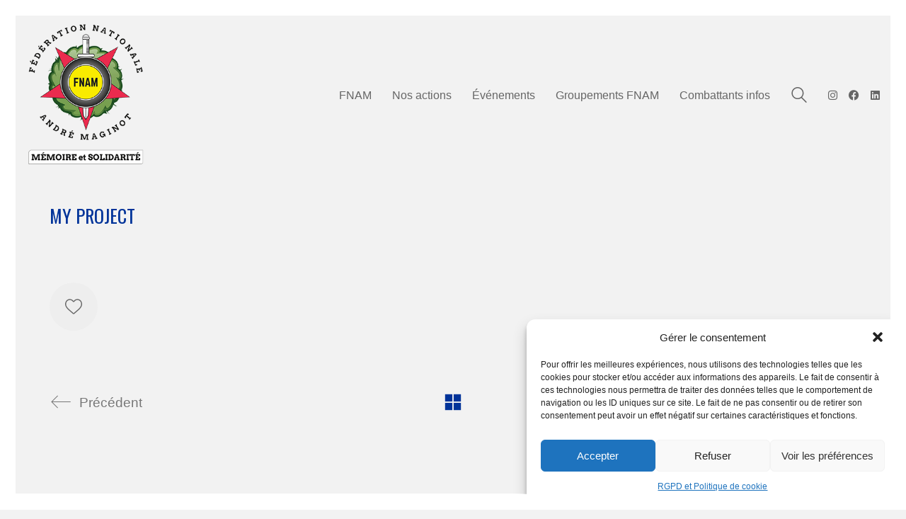

--- FILE ---
content_type: text/html; charset=UTF-8
request_url: https://www.federation-maginot.com/portfolio/my-project/
body_size: 16958
content:
<!DOCTYPE html>

<html class="no-js" lang="fr-FR">
<head>
    <meta charset="UTF-8">
    <meta name="viewport" content="width=device-width, initial-scale=1.0">

	<link rel="preconnect" href="https://fonts.googleapis.com">
<link rel="preconnect" href="https://fonts.gstatic.com" crossorigin>
<link rel="preload" href="https://fonts.gstatic.com/s/oswald/v40/TK3_WkUHHAIjg75cFRf3bXL8LICs1_FvsUZiYySUhiCXAA.woff" as="font" type="font/woff" crossorigin>
<meta name='robots' content='index, follow, max-image-preview:large, max-snippet:-1, max-video-preview:-1' />
	<style>img:is([sizes="auto" i], [sizes^="auto," i]) { contain-intrinsic-size: 3000px 1500px }</style>
	
	<!-- This site is optimized with the Yoast SEO plugin v26.4 - https://yoast.com/wordpress/plugins/seo/ -->
	<title>My Project - Federation André Maginot</title>
	<link rel="canonical" href="https://www.federation-maginot.com/portfolio/my-project/" />
	<meta property="og:locale" content="fr_FR" />
	<meta property="og:type" content="article" />
	<meta property="og:title" content="My Project - Federation André Maginot" />
	<meta property="og:url" content="https://www.federation-maginot.com/portfolio/my-project/" />
	<meta property="og:site_name" content="Federation André Maginot" />
	<meta name="twitter:card" content="summary_large_image" />
	<script type="application/ld+json" class="yoast-schema-graph">{"@context":"https://schema.org","@graph":[{"@type":"WebPage","@id":"https://www.federation-maginot.com/portfolio/my-project/","url":"https://www.federation-maginot.com/portfolio/my-project/","name":"My Project - Federation André Maginot","isPartOf":{"@id":"https://www.federation-maginot.com/#website"},"datePublished":"2015-06-04T14:17:34+00:00","breadcrumb":{"@id":"https://www.federation-maginot.com/portfolio/my-project/#breadcrumb"},"inLanguage":"fr-FR","potentialAction":[{"@type":"ReadAction","target":["https://www.federation-maginot.com/portfolio/my-project/"]}]},{"@type":"BreadcrumbList","@id":"https://www.federation-maginot.com/portfolio/my-project/#breadcrumb","itemListElement":[{"@type":"ListItem","position":1,"name":"Accueil","item":"https://www.federation-maginot.com/"},{"@type":"ListItem","position":2,"name":"Portfolio","item":"https://www.federation-maginot.com/portfolio/"},{"@type":"ListItem","position":3,"name":"My Project"}]},{"@type":"WebSite","@id":"https://www.federation-maginot.com/#website","url":"https://www.federation-maginot.com/","name":"Federation André Maginot","description":"Solidarité - Mémoire - Humanitaire","potentialAction":[{"@type":"SearchAction","target":{"@type":"EntryPoint","urlTemplate":"https://www.federation-maginot.com/?s={search_term_string}"},"query-input":{"@type":"PropertyValueSpecification","valueRequired":true,"valueName":"search_term_string"}}],"inLanguage":"fr-FR"}]}</script>
	<!-- / Yoast SEO plugin. -->


<link rel='dns-prefetch' href='//js.stripe.com' />
<link rel='dns-prefetch' href='//fonts.googleapis.com' />
<link rel="alternate" type="application/rss+xml" title="Federation André Maginot &raquo; Flux" href="https://www.federation-maginot.com/feed/" />
<link rel="alternate" type="application/rss+xml" title="Federation André Maginot &raquo; Flux des commentaires" href="https://www.federation-maginot.com/comments/feed/" />
<link rel="alternate" type="application/rss+xml" title="Federation André Maginot &raquo; My Project Flux des commentaires" href="https://www.federation-maginot.com/portfolio/my-project/feed/" />
<script type="text/javascript">
/* <![CDATA[ */
window._wpemojiSettings = {"baseUrl":"https:\/\/s.w.org\/images\/core\/emoji\/16.0.1\/72x72\/","ext":".png","svgUrl":"https:\/\/s.w.org\/images\/core\/emoji\/16.0.1\/svg\/","svgExt":".svg","source":{"concatemoji":"https:\/\/www.federation-maginot.com\/wp-includes\/js\/wp-emoji-release.min.js?ver=6.8.3"}};
/*! This file is auto-generated */
!function(s,n){var o,i,e;function c(e){try{var t={supportTests:e,timestamp:(new Date).valueOf()};sessionStorage.setItem(o,JSON.stringify(t))}catch(e){}}function p(e,t,n){e.clearRect(0,0,e.canvas.width,e.canvas.height),e.fillText(t,0,0);var t=new Uint32Array(e.getImageData(0,0,e.canvas.width,e.canvas.height).data),a=(e.clearRect(0,0,e.canvas.width,e.canvas.height),e.fillText(n,0,0),new Uint32Array(e.getImageData(0,0,e.canvas.width,e.canvas.height).data));return t.every(function(e,t){return e===a[t]})}function u(e,t){e.clearRect(0,0,e.canvas.width,e.canvas.height),e.fillText(t,0,0);for(var n=e.getImageData(16,16,1,1),a=0;a<n.data.length;a++)if(0!==n.data[a])return!1;return!0}function f(e,t,n,a){switch(t){case"flag":return n(e,"\ud83c\udff3\ufe0f\u200d\u26a7\ufe0f","\ud83c\udff3\ufe0f\u200b\u26a7\ufe0f")?!1:!n(e,"\ud83c\udde8\ud83c\uddf6","\ud83c\udde8\u200b\ud83c\uddf6")&&!n(e,"\ud83c\udff4\udb40\udc67\udb40\udc62\udb40\udc65\udb40\udc6e\udb40\udc67\udb40\udc7f","\ud83c\udff4\u200b\udb40\udc67\u200b\udb40\udc62\u200b\udb40\udc65\u200b\udb40\udc6e\u200b\udb40\udc67\u200b\udb40\udc7f");case"emoji":return!a(e,"\ud83e\udedf")}return!1}function g(e,t,n,a){var r="undefined"!=typeof WorkerGlobalScope&&self instanceof WorkerGlobalScope?new OffscreenCanvas(300,150):s.createElement("canvas"),o=r.getContext("2d",{willReadFrequently:!0}),i=(o.textBaseline="top",o.font="600 32px Arial",{});return e.forEach(function(e){i[e]=t(o,e,n,a)}),i}function t(e){var t=s.createElement("script");t.src=e,t.defer=!0,s.head.appendChild(t)}"undefined"!=typeof Promise&&(o="wpEmojiSettingsSupports",i=["flag","emoji"],n.supports={everything:!0,everythingExceptFlag:!0},e=new Promise(function(e){s.addEventListener("DOMContentLoaded",e,{once:!0})}),new Promise(function(t){var n=function(){try{var e=JSON.parse(sessionStorage.getItem(o));if("object"==typeof e&&"number"==typeof e.timestamp&&(new Date).valueOf()<e.timestamp+604800&&"object"==typeof e.supportTests)return e.supportTests}catch(e){}return null}();if(!n){if("undefined"!=typeof Worker&&"undefined"!=typeof OffscreenCanvas&&"undefined"!=typeof URL&&URL.createObjectURL&&"undefined"!=typeof Blob)try{var e="postMessage("+g.toString()+"("+[JSON.stringify(i),f.toString(),p.toString(),u.toString()].join(",")+"));",a=new Blob([e],{type:"text/javascript"}),r=new Worker(URL.createObjectURL(a),{name:"wpTestEmojiSupports"});return void(r.onmessage=function(e){c(n=e.data),r.terminate(),t(n)})}catch(e){}c(n=g(i,f,p,u))}t(n)}).then(function(e){for(var t in e)n.supports[t]=e[t],n.supports.everything=n.supports.everything&&n.supports[t],"flag"!==t&&(n.supports.everythingExceptFlag=n.supports.everythingExceptFlag&&n.supports[t]);n.supports.everythingExceptFlag=n.supports.everythingExceptFlag&&!n.supports.flag,n.DOMReady=!1,n.readyCallback=function(){n.DOMReady=!0}}).then(function(){return e}).then(function(){var e;n.supports.everything||(n.readyCallback(),(e=n.source||{}).concatemoji?t(e.concatemoji):e.wpemoji&&e.twemoji&&(t(e.twemoji),t(e.wpemoji)))}))}((window,document),window._wpemojiSettings);
/* ]]> */
</script>
<link rel='stylesheet' id='dashicons-css' href='https://www.federation-maginot.com/wp-includes/css/dashicons.min.css?ver=6.8.3' media='all' />
<link rel='stylesheet' id='wp-jquery-ui-dialog-css' href='https://www.federation-maginot.com/wp-includes/css/jquery-ui-dialog.min.css?ver=6.8.3' media='all' />
<style id='wp-emoji-styles-inline-css'>

	img.wp-smiley, img.emoji {
		display: inline !important;
		border: none !important;
		box-shadow: none !important;
		height: 1em !important;
		width: 1em !important;
		margin: 0 0.07em !important;
		vertical-align: -0.1em !important;
		background: none !important;
		padding: 0 !important;
	}
</style>
<link rel='stylesheet' id='wp-block-library-css' href='https://www.federation-maginot.com/wp-includes/css/dist/block-library/style.min.css?ver=6.8.3' media='all' />
<style id='classic-theme-styles-inline-css'>
/*! This file is auto-generated */
.wp-block-button__link{color:#fff;background-color:#32373c;border-radius:9999px;box-shadow:none;text-decoration:none;padding:calc(.667em + 2px) calc(1.333em + 2px);font-size:1.125em}.wp-block-file__button{background:#32373c;color:#fff;text-decoration:none}
</style>
<style id='global-styles-inline-css'>
:root{--wp--preset--aspect-ratio--square: 1;--wp--preset--aspect-ratio--4-3: 4/3;--wp--preset--aspect-ratio--3-4: 3/4;--wp--preset--aspect-ratio--3-2: 3/2;--wp--preset--aspect-ratio--2-3: 2/3;--wp--preset--aspect-ratio--16-9: 16/9;--wp--preset--aspect-ratio--9-16: 9/16;--wp--preset--color--black: #000000;--wp--preset--color--cyan-bluish-gray: #abb8c3;--wp--preset--color--white: #ffffff;--wp--preset--color--pale-pink: #f78da7;--wp--preset--color--vivid-red: #cf2e2e;--wp--preset--color--luminous-vivid-orange: #ff6900;--wp--preset--color--luminous-vivid-amber: #fcb900;--wp--preset--color--light-green-cyan: #7bdcb5;--wp--preset--color--vivid-green-cyan: #00d084;--wp--preset--color--pale-cyan-blue: #8ed1fc;--wp--preset--color--vivid-cyan-blue: #0693e3;--wp--preset--color--vivid-purple: #9b51e0;--wp--preset--gradient--vivid-cyan-blue-to-vivid-purple: linear-gradient(135deg,rgba(6,147,227,1) 0%,rgb(155,81,224) 100%);--wp--preset--gradient--light-green-cyan-to-vivid-green-cyan: linear-gradient(135deg,rgb(122,220,180) 0%,rgb(0,208,130) 100%);--wp--preset--gradient--luminous-vivid-amber-to-luminous-vivid-orange: linear-gradient(135deg,rgba(252,185,0,1) 0%,rgba(255,105,0,1) 100%);--wp--preset--gradient--luminous-vivid-orange-to-vivid-red: linear-gradient(135deg,rgba(255,105,0,1) 0%,rgb(207,46,46) 100%);--wp--preset--gradient--very-light-gray-to-cyan-bluish-gray: linear-gradient(135deg,rgb(238,238,238) 0%,rgb(169,184,195) 100%);--wp--preset--gradient--cool-to-warm-spectrum: linear-gradient(135deg,rgb(74,234,220) 0%,rgb(151,120,209) 20%,rgb(207,42,186) 40%,rgb(238,44,130) 60%,rgb(251,105,98) 80%,rgb(254,248,76) 100%);--wp--preset--gradient--blush-light-purple: linear-gradient(135deg,rgb(255,206,236) 0%,rgb(152,150,240) 100%);--wp--preset--gradient--blush-bordeaux: linear-gradient(135deg,rgb(254,205,165) 0%,rgb(254,45,45) 50%,rgb(107,0,62) 100%);--wp--preset--gradient--luminous-dusk: linear-gradient(135deg,rgb(255,203,112) 0%,rgb(199,81,192) 50%,rgb(65,88,208) 100%);--wp--preset--gradient--pale-ocean: linear-gradient(135deg,rgb(255,245,203) 0%,rgb(182,227,212) 50%,rgb(51,167,181) 100%);--wp--preset--gradient--electric-grass: linear-gradient(135deg,rgb(202,248,128) 0%,rgb(113,206,126) 100%);--wp--preset--gradient--midnight: linear-gradient(135deg,rgb(2,3,129) 0%,rgb(40,116,252) 100%);--wp--preset--font-size--small: 13px;--wp--preset--font-size--medium: 20px;--wp--preset--font-size--large: 36px;--wp--preset--font-size--x-large: 42px;--wp--preset--spacing--20: 0.44rem;--wp--preset--spacing--30: 0.67rem;--wp--preset--spacing--40: 1rem;--wp--preset--spacing--50: 1.5rem;--wp--preset--spacing--60: 2.25rem;--wp--preset--spacing--70: 3.38rem;--wp--preset--spacing--80: 5.06rem;--wp--preset--shadow--natural: 6px 6px 9px rgba(0, 0, 0, 0.2);--wp--preset--shadow--deep: 12px 12px 50px rgba(0, 0, 0, 0.4);--wp--preset--shadow--sharp: 6px 6px 0px rgba(0, 0, 0, 0.2);--wp--preset--shadow--outlined: 6px 6px 0px -3px rgba(255, 255, 255, 1), 6px 6px rgba(0, 0, 0, 1);--wp--preset--shadow--crisp: 6px 6px 0px rgba(0, 0, 0, 1);}:where(.is-layout-flex){gap: 0.5em;}:where(.is-layout-grid){gap: 0.5em;}body .is-layout-flex{display: flex;}.is-layout-flex{flex-wrap: wrap;align-items: center;}.is-layout-flex > :is(*, div){margin: 0;}body .is-layout-grid{display: grid;}.is-layout-grid > :is(*, div){margin: 0;}:where(.wp-block-columns.is-layout-flex){gap: 2em;}:where(.wp-block-columns.is-layout-grid){gap: 2em;}:where(.wp-block-post-template.is-layout-flex){gap: 1.25em;}:where(.wp-block-post-template.is-layout-grid){gap: 1.25em;}.has-black-color{color: var(--wp--preset--color--black) !important;}.has-cyan-bluish-gray-color{color: var(--wp--preset--color--cyan-bluish-gray) !important;}.has-white-color{color: var(--wp--preset--color--white) !important;}.has-pale-pink-color{color: var(--wp--preset--color--pale-pink) !important;}.has-vivid-red-color{color: var(--wp--preset--color--vivid-red) !important;}.has-luminous-vivid-orange-color{color: var(--wp--preset--color--luminous-vivid-orange) !important;}.has-luminous-vivid-amber-color{color: var(--wp--preset--color--luminous-vivid-amber) !important;}.has-light-green-cyan-color{color: var(--wp--preset--color--light-green-cyan) !important;}.has-vivid-green-cyan-color{color: var(--wp--preset--color--vivid-green-cyan) !important;}.has-pale-cyan-blue-color{color: var(--wp--preset--color--pale-cyan-blue) !important;}.has-vivid-cyan-blue-color{color: var(--wp--preset--color--vivid-cyan-blue) !important;}.has-vivid-purple-color{color: var(--wp--preset--color--vivid-purple) !important;}.has-black-background-color{background-color: var(--wp--preset--color--black) !important;}.has-cyan-bluish-gray-background-color{background-color: var(--wp--preset--color--cyan-bluish-gray) !important;}.has-white-background-color{background-color: var(--wp--preset--color--white) !important;}.has-pale-pink-background-color{background-color: var(--wp--preset--color--pale-pink) !important;}.has-vivid-red-background-color{background-color: var(--wp--preset--color--vivid-red) !important;}.has-luminous-vivid-orange-background-color{background-color: var(--wp--preset--color--luminous-vivid-orange) !important;}.has-luminous-vivid-amber-background-color{background-color: var(--wp--preset--color--luminous-vivid-amber) !important;}.has-light-green-cyan-background-color{background-color: var(--wp--preset--color--light-green-cyan) !important;}.has-vivid-green-cyan-background-color{background-color: var(--wp--preset--color--vivid-green-cyan) !important;}.has-pale-cyan-blue-background-color{background-color: var(--wp--preset--color--pale-cyan-blue) !important;}.has-vivid-cyan-blue-background-color{background-color: var(--wp--preset--color--vivid-cyan-blue) !important;}.has-vivid-purple-background-color{background-color: var(--wp--preset--color--vivid-purple) !important;}.has-black-border-color{border-color: var(--wp--preset--color--black) !important;}.has-cyan-bluish-gray-border-color{border-color: var(--wp--preset--color--cyan-bluish-gray) !important;}.has-white-border-color{border-color: var(--wp--preset--color--white) !important;}.has-pale-pink-border-color{border-color: var(--wp--preset--color--pale-pink) !important;}.has-vivid-red-border-color{border-color: var(--wp--preset--color--vivid-red) !important;}.has-luminous-vivid-orange-border-color{border-color: var(--wp--preset--color--luminous-vivid-orange) !important;}.has-luminous-vivid-amber-border-color{border-color: var(--wp--preset--color--luminous-vivid-amber) !important;}.has-light-green-cyan-border-color{border-color: var(--wp--preset--color--light-green-cyan) !important;}.has-vivid-green-cyan-border-color{border-color: var(--wp--preset--color--vivid-green-cyan) !important;}.has-pale-cyan-blue-border-color{border-color: var(--wp--preset--color--pale-cyan-blue) !important;}.has-vivid-cyan-blue-border-color{border-color: var(--wp--preset--color--vivid-cyan-blue) !important;}.has-vivid-purple-border-color{border-color: var(--wp--preset--color--vivid-purple) !important;}.has-vivid-cyan-blue-to-vivid-purple-gradient-background{background: var(--wp--preset--gradient--vivid-cyan-blue-to-vivid-purple) !important;}.has-light-green-cyan-to-vivid-green-cyan-gradient-background{background: var(--wp--preset--gradient--light-green-cyan-to-vivid-green-cyan) !important;}.has-luminous-vivid-amber-to-luminous-vivid-orange-gradient-background{background: var(--wp--preset--gradient--luminous-vivid-amber-to-luminous-vivid-orange) !important;}.has-luminous-vivid-orange-to-vivid-red-gradient-background{background: var(--wp--preset--gradient--luminous-vivid-orange-to-vivid-red) !important;}.has-very-light-gray-to-cyan-bluish-gray-gradient-background{background: var(--wp--preset--gradient--very-light-gray-to-cyan-bluish-gray) !important;}.has-cool-to-warm-spectrum-gradient-background{background: var(--wp--preset--gradient--cool-to-warm-spectrum) !important;}.has-blush-light-purple-gradient-background{background: var(--wp--preset--gradient--blush-light-purple) !important;}.has-blush-bordeaux-gradient-background{background: var(--wp--preset--gradient--blush-bordeaux) !important;}.has-luminous-dusk-gradient-background{background: var(--wp--preset--gradient--luminous-dusk) !important;}.has-pale-ocean-gradient-background{background: var(--wp--preset--gradient--pale-ocean) !important;}.has-electric-grass-gradient-background{background: var(--wp--preset--gradient--electric-grass) !important;}.has-midnight-gradient-background{background: var(--wp--preset--gradient--midnight) !important;}.has-small-font-size{font-size: var(--wp--preset--font-size--small) !important;}.has-medium-font-size{font-size: var(--wp--preset--font-size--medium) !important;}.has-large-font-size{font-size: var(--wp--preset--font-size--large) !important;}.has-x-large-font-size{font-size: var(--wp--preset--font-size--x-large) !important;}
:where(.wp-block-post-template.is-layout-flex){gap: 1.25em;}:where(.wp-block-post-template.is-layout-grid){gap: 1.25em;}
:where(.wp-block-columns.is-layout-flex){gap: 2em;}:where(.wp-block-columns.is-layout-grid){gap: 2em;}
:root :where(.wp-block-pullquote){font-size: 1.5em;line-height: 1.6;}
</style>
<link rel='stylesheet' id='events-manager-css' href='https://www.federation-maginot.com/wp-content/plugins/events-manager/includes/css/events-manager.min.css?ver=7.2.2.1' media='all' />
<link rel='stylesheet' id='events-manager-pro-css' href='https://www.federation-maginot.com/wp-content/plugins/events-manager-pro/includes/css/events-manager-pro.css?ver=3.5' media='all' />
<link rel='stylesheet' id='cmplz-general-css' href='https://www.federation-maginot.com/wp-content/plugins/complianz-gdpr/assets/css/cookieblocker.min.css?ver=1764315631' media='all' />
<link rel='stylesheet' id='kalium-bootstrap-css-css' href='https://www.federation-maginot.com/wp-content/themes/kalium/assets/css/bootstrap.min.css?ver=3.29.1760442788' media='all' />
<link rel='stylesheet' id='kalium-theme-base-css-css' href='https://www.federation-maginot.com/wp-content/themes/kalium/assets/css/base.min.css?ver=3.29.1760442788' media='all' />
<link rel='stylesheet' id='kalium-theme-style-new-css-css' href='https://www.federation-maginot.com/wp-content/themes/kalium/assets/css/new/style.min.css?ver=3.29.1760442788' media='all' />
<link rel='stylesheet' id='kalium-theme-other-css-css' href='https://www.federation-maginot.com/wp-content/themes/kalium/assets/css/other.min.css?ver=3.29.1760442788' media='all' />
<link rel='stylesheet' id='kalium-theme-portfolio-css-css' href='https://www.federation-maginot.com/wp-content/themes/kalium/assets/css/portfolio.min.css?ver=3.29.1760442788' media='all' />
<link rel='stylesheet' id='kalium-style-css-css' href='https://www.federation-maginot.com/wp-content/themes/kalium/style.css?ver=3.29.1760442788' media='all' />
<link rel='stylesheet' id='custom-skin-css' href='https://www.federation-maginot.com/wp-content/themes/kalium/assets/css/custom-skin.css?ver=c60d74d541e2e2daa56474ac9964a70a' media='all' />
<link rel='stylesheet' id='kalium-fluidbox-css-css' href='https://www.federation-maginot.com/wp-content/themes/kalium/assets/vendors/fluidbox/css/fluidbox.min.css?ver=3.29.1760442788' media='all' />
<link rel='stylesheet' id='typolab-oswald-font-1-css' href='https://fonts.googleapis.com/css2?family=Oswald&#038;display=swap&#038;ver=3.29' media='all' />
	<script type="text/javascript">
		var ajaxurl = ajaxurl || 'https://www.federation-maginot.com/wp-admin/admin-ajax.php';
			</script>
	
<style data-custom-selectors>.font-1{font-family:"Oswald";font-style:normal;font-weight:normal}h1, h2, h3, h4, h5, h6{font-family:"Oswald";font-style:normal;font-weight:normal;text-transform:uppercase}.main-header.menu-type-standard-menu .standard-menu-container div.menu>ul>li>a, .main-header.menu-type-standard-menu .standard-menu-container ul.menu>li>a, .main-header.menu-type-standard-menu .standard-menu-container div.menu>ul ul li a, .main-header.menu-type-standard-menu .standard-menu-container ul.menu ul li a{font-family:"Oswald";font-style:normal;font-weight:normal;text-transform:uppercase;font-size:18px}</style><script type="text/javascript" src="https://www.federation-maginot.com/wp-includes/js/jquery/jquery.min.js?ver=3.7.1" id="jquery-core-js"></script>
<script type="text/javascript" src="https://www.federation-maginot.com/wp-includes/js/jquery/jquery-migrate.min.js?ver=3.4.1" id="jquery-migrate-js"></script>
<script type="text/javascript" src="https://www.federation-maginot.com/wp-includes/js/jquery/ui/core.min.js?ver=1.13.3" id="jquery-ui-core-js"></script>
<script type="text/javascript" src="https://www.federation-maginot.com/wp-includes/js/jquery/ui/mouse.min.js?ver=1.13.3" id="jquery-ui-mouse-js"></script>
<script type="text/javascript" src="https://www.federation-maginot.com/wp-includes/js/jquery/ui/resizable.min.js?ver=1.13.3" id="jquery-ui-resizable-js"></script>
<script type="text/javascript" src="https://www.federation-maginot.com/wp-includes/js/jquery/ui/draggable.min.js?ver=1.13.3" id="jquery-ui-draggable-js"></script>
<script type="text/javascript" src="https://www.federation-maginot.com/wp-includes/js/jquery/ui/controlgroup.min.js?ver=1.13.3" id="jquery-ui-controlgroup-js"></script>
<script type="text/javascript" src="https://www.federation-maginot.com/wp-includes/js/jquery/ui/checkboxradio.min.js?ver=1.13.3" id="jquery-ui-checkboxradio-js"></script>
<script type="text/javascript" src="https://www.federation-maginot.com/wp-includes/js/jquery/ui/button.min.js?ver=1.13.3" id="jquery-ui-button-js"></script>
<script type="text/javascript" src="https://www.federation-maginot.com/wp-includes/js/jquery/ui/dialog.min.js?ver=1.13.3" id="jquery-ui-dialog-js"></script>
<script type="text/javascript" src="https://www.federation-maginot.com/wp-includes/js/jquery/ui/sortable.min.js?ver=1.13.3" id="jquery-ui-sortable-js"></script>
<script type="text/javascript" src="https://www.federation-maginot.com/wp-includes/js/jquery/ui/datepicker.min.js?ver=1.13.3" id="jquery-ui-datepicker-js"></script>
<script type="text/javascript" id="jquery-ui-datepicker-js-after">
/* <![CDATA[ */
jQuery(function(jQuery){jQuery.datepicker.setDefaults({"closeText":"Fermer","currentText":"Aujourd\u2019hui","monthNames":["janvier","f\u00e9vrier","mars","avril","mai","juin","juillet","ao\u00fbt","septembre","octobre","novembre","d\u00e9cembre"],"monthNamesShort":["Jan","F\u00e9v","Mar","Avr","Mai","Juin","Juil","Ao\u00fbt","Sep","Oct","Nov","D\u00e9c"],"nextText":"Suivant","prevText":"Pr\u00e9c\u00e9dent","dayNames":["dimanche","lundi","mardi","mercredi","jeudi","vendredi","samedi"],"dayNamesShort":["dim","lun","mar","mer","jeu","ven","sam"],"dayNamesMin":["D","L","M","M","J","V","S"],"dateFormat":"d MM yy","firstDay":1,"isRTL":false});});
/* ]]> */
</script>
<script type="text/javascript" id="events-manager-js-extra">
/* <![CDATA[ */
var EM = {"ajaxurl":"https:\/\/www.federation-maginot.com\/wp-admin\/admin-ajax.php","locationajaxurl":"https:\/\/www.federation-maginot.com\/wp-admin\/admin-ajax.php?action=locations_search","firstDay":"1","locale":"fr","dateFormat":"yy-mm-dd","ui_css":"https:\/\/www.federation-maginot.com\/wp-content\/plugins\/events-manager\/includes\/css\/jquery-ui\/build.min.css","show24hours":"1","is_ssl":"1","autocomplete_limit":"10","calendar":{"breakpoints":{"small":560,"medium":908,"large":false}},"phone":"","datepicker":{"format":"Y-m-d","locale":"fr"},"search":{"breakpoints":{"small":650,"medium":850,"full":false}},"url":"https:\/\/www.federation-maginot.com\/wp-content\/plugins\/events-manager","assets":{"input.em-uploader":{"js":{"em-uploader":{"url":"https:\/\/www.federation-maginot.com\/wp-content\/plugins\/events-manager\/includes\/js\/em-uploader.js?v=7.2.2.1","event":"em_uploader_ready"}}},".em-event-editor":{"js":{"event-editor":{"url":"https:\/\/www.federation-maginot.com\/wp-content\/plugins\/events-manager\/includes\/js\/events-manager-event-editor.js?v=7.2.2.1","event":"em_event_editor_ready"}},"css":{"event-editor":"https:\/\/www.federation-maginot.com\/wp-content\/plugins\/events-manager\/includes\/css\/events-manager-event-editor.min.css?v=7.2.2.1"}},".em-recurrence-sets, .em-timezone":{"js":{"luxon":{"url":"luxon\/luxon.js?v=7.2.2.1","event":"em_luxon_ready"}}},".em-booking-form, #em-booking-form, .em-booking-recurring, .em-event-booking-form":{"js":{"em-bookings":{"url":"https:\/\/www.federation-maginot.com\/wp-content\/plugins\/events-manager\/includes\/js\/bookingsform.js?v=7.2.2.1","event":"em_booking_form_js_loaded"}}},"#em-opt-archetypes":{"js":{"archetypes":"https:\/\/www.federation-maginot.com\/wp-content\/plugins\/events-manager\/includes\/js\/admin-archetype-editor.js?v=7.2.2.1","archetypes_ms":"https:\/\/www.federation-maginot.com\/wp-content\/plugins\/events-manager\/includes\/js\/admin-archetypes.js?v=7.2.2.1","qs":"qs\/qs.js?v=7.2.2.1"}}},"cached":"","google_maps_api":"AIzaSyADI2PYCMucP5K_u17NcExYRd-m8TTQw9w","bookingInProgress":"Veuillez patienter pendant que la r\u00e9servation est soumise.","tickets_save":"Enregistrer le billet","bookingajaxurl":"https:\/\/www.federation-maginot.com\/wp-admin\/admin-ajax.php","bookings_export_save":"Exporter les r\u00e9servations","bookings_settings_save":"Enregistrer","booking_delete":"Confirmez-vous vouloir le supprimer\u00a0?","booking_offset":"30","bookings":{"submit_button":{"text":{"default":"Soumettre une r\u00e9servation","free":"Soumettre une r\u00e9servation","payment":"Soumettre une r\u00e9servation - %s","processing":"En cours de traitement\u2026"}},"update_listener":""},"bb_full":"Complet","bb_book":"R\u00e9servez maintenant","bb_booking":"R\u00e9servation en cours\u2026","bb_booked":"R\u00e9servation soumis","bb_error":"R\u00e9servation erreur. R\u00e9essayer\u00a0?","bb_cancel":"Annuler","bb_canceling":"Annulation en cours\u2026","bb_cancelled":"Annul\u00e9e","bb_cancel_error":"Annulation erreur. R\u00e9essayer\u00a0?","txt_search":"Recherche","txt_searching":"Recherche en cours\u2026","txt_loading":"Chargement en cours\u2026","cache":"","api_nonce":"9d05c01a96","attendance_api_url":"https:\/\/www.federation-maginot.com\/wp-json\/events-manager\/v1\/attendance"};
/* ]]> */
</script>
<script type="text/javascript" src="https://www.federation-maginot.com/wp-content/plugins/events-manager/includes/js/events-manager.js?ver=7.2.2.1" id="events-manager-js"></script>
<script type="text/javascript" src="https://www.federation-maginot.com/wp-content/plugins/events-manager/includes/external/flatpickr/l10n/fr.js?ver=7.2.2.1" id="em-flatpickr-localization-js"></script>
<script type="text/javascript" src="https://www.federation-maginot.com/wp-content/plugins/events-manager-pro/includes/js/events-manager-pro.js?ver=3.5" id="events-manager-pro-js"></script>
<script type="text/javascript" src="//www.federation-maginot.com/wp-content/plugins/revslider/sr6/assets/js/rbtools.min.js?ver=6.7.20" async id="tp-tools-js"></script>
<script type="text/javascript" src="//www.federation-maginot.com/wp-content/plugins/revslider/sr6/assets/js/rs6.min.js?ver=6.7.20" async id="revmin-js"></script>
<script type="text/javascript" id="wpgmza_data-js-extra">
/* <![CDATA[ */
var wpgmza_google_api_status = {"message":"Enqueued","code":"ENQUEUED"};
/* ]]> */
</script>
<script type="text/javascript" src="https://www.federation-maginot.com/wp-content/plugins/wp-google-maps/wpgmza_data.js?ver=6.8.3" id="wpgmza_data-js"></script>
<script type="text/javascript" src="https://js.stripe.com/v3/?ver=6.8.3" id="stripe-v3-js"></script>
<script></script><link rel="https://api.w.org/" href="https://www.federation-maginot.com/wp-json/" /><link rel="alternate" title="JSON" type="application/json" href="https://www.federation-maginot.com/wp-json/wp/v2/portfolio/3531" /><link rel="EditURI" type="application/rsd+xml" title="RSD" href="https://www.federation-maginot.com/xmlrpc.php?rsd" />
<meta name="generator" content="WordPress 6.8.3" />
<link rel='shortlink' href='https://www.federation-maginot.com/?p=3531' />
<link rel="alternate" title="oEmbed (JSON)" type="application/json+oembed" href="https://www.federation-maginot.com/wp-json/oembed/1.0/embed?url=https%3A%2F%2Fwww.federation-maginot.com%2Fportfolio%2Fmy-project%2F" />
<link rel="alternate" title="oEmbed (XML)" type="text/xml+oembed" href="https://www.federation-maginot.com/wp-json/oembed/1.0/embed?url=https%3A%2F%2Fwww.federation-maginot.com%2Fportfolio%2Fmy-project%2F&#038;format=xml" />

		<!-- GA Google Analytics @ https://m0n.co/ga -->
		<script type="text/plain" data-service="google-analytics" data-category="statistics" async data-cmplz-src="https://www.googletagmanager.com/gtag/js?id=G-0YKSEYKGE3"></script>
		<script>
			window.dataLayer = window.dataLayer || [];
			function gtag(){dataLayer.push(arguments);}
			gtag('js', new Date());
			gtag('config', 'G-0YKSEYKGE3');
		</script>

				<style>.cmplz-hidden {
					display: none !important;
				}</style>		<style type="text/css">
			.em-coupon-code-fields {
				margin-bottom: 15px;
			}
			.em .em-coupon-code-fields div.input-wrap.em-coupon-code-wrap {
				margin-bottom: 0 !important;
			}
			input.em-coupon-code.loading {
				background: var(--icon-spinner) calc(100% - 10px) 50% no-repeat !important;
				background-size: 22px !important;
			}
			.em-coupon-message { display:inline-block; margin: 0; }
			.em-coupon-success { color:green;; margin: 7px 5px; }
			.em-coupon-error { color:red; }
			.em-cart-coupons-form .em-coupon-message{ margin:0 20px 0 0; }
			.em-coupon-error .em-icon {
				background-color: red;
				-webkit-mask-image: var(--icon-cross-circle);
				mask-image: var(--icon-cross-circle);
			}
			.em-coupon-success .em-icon {
				background-color: green;
				-webkit-mask-image: var(--icon-checkmark-circle);
				mask-image: var(--icon-checkmark-circle);
			}
		</style>
		<style id="theme-custom-css">.yourdiv {  color: red;  font-size: 20px;}.main-footer .big-footer {text-align: center !important;}.portfolio-holder .thumb {position: initial !important;}.portfolio-holder .thumb .hover-state .info p a:hover {color: #222 !important;}.portfolio-holder .thumb .hover-state .info p a:after {background: #222 !important;}.strongi {font-size: 60px !important;font-family: \"Inconsolata\", cursive; text-transform: none !important;}.contact_form textarea {background-image: linear-gradient(#CCC 1px, transparent 1px) !important;border-color: #ccc !important;}.contact_form input {border-bottom-color: #ccc !important;}.contact-form input, .contact-form textarea {    border-bottom-color: #dadada !important;}.contact-form textarea {    background-image: linear-gradient(#dadada 1px, transparent 1px) !important;}.single-portfolio-holder .gallery.gallery-type-description .row .lgrad { background-image: -webkit-linear-gradient(top, transparent 0%, rgba(242,242,242,0.9, 0.9) 100%);  background-image: -moz-linear-gradient(top, transparent 0%, rgba(242,242,242,0.9, 0.9) 100%);  background-image: -o-linear-gradient(top, transparent 0%, rgba(242,242,242,0.9) 100%);  background-image: linear-gradient(to bottom, transparent 0%, rgba(242,242,242,0.9) 100%);}.single-portfolio-holder .details .lgrad {background-image: -webkit-linear-gradient(top,transparent 0,rgba(242,242,242,.9) 100%); background-image: -moz-linear-gradient(top,transparent 0,rgba(242,242,242,.9) 100%); background-image: -o-linear-gradient(top,transparent 0,rgba(242,242,242,.9) 100%); background-image: linear-gradient(to bottom,transparent 0,rgba(242,242,242,0.9) 100%);}.auto-type-element {  font-size: 60px;  line-height: 90px;}.auto-type-element span.block {  background: #000;  color: #fff;  padding: 5px 10px;}@media screen and (max-width: 768px) {  .auto-type-element {    font-size: 30px;    line-height: normal;  }  .auto-type-element span.block {    background: #000;    color: #fff;    padding: 0px 8px;  }}.message-form .form-group .placeholder {padding-bottom: 1px;}.leave-reply-holder {background: #fff;}.single-portfolio-holder .social .likes {background: #fff;}.widget_wysija_cont .wysija-submit {    display: inline;}</style><script>var mobile_menu_breakpoint = 768;</script><style data-appended-custom-css="true">@media screen and (min-width:769px) { .mobile-menu-wrapper,.mobile-menu-overlay,.header-block__item--mobile-menu-toggle {display: none;} }</style><style data-appended-custom-css="true">@media screen and (max-width:768px) { .header-block__item--standard-menu-container {display: none;} }</style><style>.recentcomments a{display:inline !important;padding:0 !important;margin:0 !important;}</style><meta name="generator" content="Powered by WPBakery Page Builder - drag and drop page builder for WordPress."/>
<meta name="generator" content="Powered by Slider Revolution 6.7.20 - responsive, Mobile-Friendly Slider Plugin for WordPress with comfortable drag and drop interface." />
<script>function setREVStartSize(e){
			//window.requestAnimationFrame(function() {
				window.RSIW = window.RSIW===undefined ? window.innerWidth : window.RSIW;
				window.RSIH = window.RSIH===undefined ? window.innerHeight : window.RSIH;
				try {
					var pw = document.getElementById(e.c).parentNode.offsetWidth,
						newh;
					pw = pw===0 || isNaN(pw) || (e.l=="fullwidth" || e.layout=="fullwidth") ? window.RSIW : pw;
					e.tabw = e.tabw===undefined ? 0 : parseInt(e.tabw);
					e.thumbw = e.thumbw===undefined ? 0 : parseInt(e.thumbw);
					e.tabh = e.tabh===undefined ? 0 : parseInt(e.tabh);
					e.thumbh = e.thumbh===undefined ? 0 : parseInt(e.thumbh);
					e.tabhide = e.tabhide===undefined ? 0 : parseInt(e.tabhide);
					e.thumbhide = e.thumbhide===undefined ? 0 : parseInt(e.thumbhide);
					e.mh = e.mh===undefined || e.mh=="" || e.mh==="auto" ? 0 : parseInt(e.mh,0);
					if(e.layout==="fullscreen" || e.l==="fullscreen")
						newh = Math.max(e.mh,window.RSIH);
					else{
						e.gw = Array.isArray(e.gw) ? e.gw : [e.gw];
						for (var i in e.rl) if (e.gw[i]===undefined || e.gw[i]===0) e.gw[i] = e.gw[i-1];
						e.gh = e.el===undefined || e.el==="" || (Array.isArray(e.el) && e.el.length==0)? e.gh : e.el;
						e.gh = Array.isArray(e.gh) ? e.gh : [e.gh];
						for (var i in e.rl) if (e.gh[i]===undefined || e.gh[i]===0) e.gh[i] = e.gh[i-1];
											
						var nl = new Array(e.rl.length),
							ix = 0,
							sl;
						e.tabw = e.tabhide>=pw ? 0 : e.tabw;
						e.thumbw = e.thumbhide>=pw ? 0 : e.thumbw;
						e.tabh = e.tabhide>=pw ? 0 : e.tabh;
						e.thumbh = e.thumbhide>=pw ? 0 : e.thumbh;
						for (var i in e.rl) nl[i] = e.rl[i]<window.RSIW ? 0 : e.rl[i];
						sl = nl[0];
						for (var i in nl) if (sl>nl[i] && nl[i]>0) { sl = nl[i]; ix=i;}
						var m = pw>(e.gw[ix]+e.tabw+e.thumbw) ? 1 : (pw-(e.tabw+e.thumbw)) / (e.gw[ix]);
						newh =  (e.gh[ix] * m) + (e.tabh + e.thumbh);
					}
					var el = document.getElementById(e.c);
					if (el!==null && el) el.style.height = newh+"px";
					el = document.getElementById(e.c+"_wrapper");
					if (el!==null && el) {
						el.style.height = newh+"px";
						el.style.display = "block";
					}
				} catch(e){
					console.log("Failure at Presize of Slider:" + e)
				}
			//});
		  };</script>
<noscript><style> .wpb_animate_when_almost_visible { opacity: 1; }</style></noscript></head>
<body data-cmplz=1 class="wp-singular portfolio-template-default single single-portfolio postid-3531 wp-theme-kalium has-page-borders wpb-js-composer js-comp-ver-8.3 vc_responsive">

<style data-appended-custom-css="true">.page-border > .top-border, .page-border > .right-border, .page-border > .bottom-border, .page-border > .left-border {padding: 11px; background: #ffffff !important;}</style><style data-appended-custom-css="true">@media screen and (min-width: 768px) { body > .wrapper, .top-menu-container, .portfolio-description-container, .single-portfolio-holder .portfolio-navigation, .portfolio-slider-nav, .site-footer, .woocommerce-demo-store .woocommerce-store-notice, .fullscreen-menu-footer {margin: 22px;} }</style><style data-appended-custom-css="true">@media screen and (min-width: 992px) { .site-footer.fixed-footer {left: 22px; right: 22px;} }</style><style data-appended-custom-css="true">.main-header.fullwidth-header, demo_store, .nivo-lightbox-theme-default .nivo-lightbox-close {margin-left: 22px; margin-right: 22px;}</style><style data-appended-custom-css="true">.nivo-lightbox-theme-default .nivo-lightbox-close {margin-top: 22px; margin-top: 22px;}</style><style data-appended-custom-css="true">body {height: calc(100% - 44px); min-height: calc(100% - 44px);}</style><style data-appended-custom-css="true">.has-page-borders.has-fixed-footer .wrapper {min-height: calc(100vh - 44px);}</style><div class="page-border wow fadeIn" data-wow-duration="1s" data-wow-delay="0.2s">
	<div class="top-border"></div>
	<div class="right-border"></div>
	<div class="bottom-border"></div>
	<div class="left-border"></div>
</div>
<div class="mobile-menu-wrapper mobile-menu-slide">

    <div class="mobile-menu-container">

		<ul id="menu-renseignements-et-reservation" class="menu"><li id="menu-item-3806" class="menu-item menu-item-type-custom menu-item-object-custom menu-item-has-children menu-item-3806"><a href="#">FNAM</a>
<ul class="sub-menu">
	<li id="menu-item-21062" class="menu-item menu-item-type-taxonomy menu-item-object-category menu-item-21062"><a href="https://www.federation-maginot.com/category/infos-fnam/">INFOS FNAM</a></li>
	<li id="menu-item-3807" class="menu-item menu-item-type-post_type menu-item-object-post menu-item-3807"><a href="https://www.federation-maginot.com/reglement-interieur/">Statuts et Règlement Intérieur</a></li>
	<li id="menu-item-3810" class="menu-item menu-item-type-post_type menu-item-object-page menu-item-3810"><a href="https://www.federation-maginot.com/organigrame/">Organigramme</a></li>
	<li id="menu-item-4921" class="menu-item menu-item-type-post_type menu-item-object-post menu-item-4921"><a href="https://www.federation-maginot.com/historique-de-fnam/">HISTORIQUE DE LA FNAM</a></li>
	<li id="menu-item-3904" class="menu-item menu-item-type-post_type menu-item-object-page menu-item-3904"><a href="https://www.federation-maginot.com/carte-des-administrateurs/">Carte des administrateurs</a></li>
	<li id="menu-item-3555" class="menu-item menu-item-type-post_type menu-item-object-page menu-item-3555"><a href="https://www.federation-maginot.com/contact/">Contact</a></li>
</ul>
</li>
<li id="menu-item-4002" class="menu-item menu-item-type-custom menu-item-object-custom menu-item-has-children menu-item-4002"><a href="#">Nos actions</a>
<ul class="sub-menu">
	<li id="menu-item-3980" class="menu-item menu-item-type-taxonomy menu-item-object-category menu-item-3980"><a href="https://www.federation-maginot.com/category/action-sociale/">Solidarité</a></li>
	<li id="menu-item-3821" class="menu-item menu-item-type-taxonomy menu-item-object-category menu-item-3821"><a href="https://www.federation-maginot.com/category/vos-droits/">Vos droits</a></li>
	<li id="menu-item-4003" class="menu-item menu-item-type-taxonomy menu-item-object-category menu-item-4003"><a href="https://www.federation-maginot.com/category/commission-memoire/">Commission mémoire</a></li>
	<li id="menu-item-3583" class="menu-item menu-item-type-taxonomy menu-item-object-category menu-item-3583"><a href="https://www.federation-maginot.com/category/la-charte/">La Charte</a></li>
	<li id="menu-item-4542" class="menu-item menu-item-type-post_type menu-item-object-page menu-item-4542"><a href="https://www.federation-maginot.com/chancellerie/">Chancellerie</a></li>
	<li id="menu-item-24095" class="menu-item menu-item-type-post_type menu-item-object-post menu-item-24095"><a href="https://www.federation-maginot.com/ehpad-residence-andre-maginot/">EHPAD Résidence André Maginot</a></li>
</ul>
</li>
<li id="menu-item-3797" class="menu-item menu-item-type-custom menu-item-object-custom menu-item-has-children menu-item-3797"><a href="#">Événements</a>
<ul class="sub-menu">
	<li id="menu-item-3742" class="menu-item menu-item-type-post_type menu-item-object-page menu-item-3742"><a href="https://www.federation-maginot.com/ceremonie-2016/">31e prix de la mémoire et du civisme 1er février 2025</a></li>
	<li id="menu-item-39033" class="menu-item menu-item-type-post_type menu-item-object-page menu-item-39033"><a href="https://www.federation-maginot.com/91eme-congres-toulon-2025/">91ème congrès TOULON 2025.</a></li>
	<li id="menu-item-3796" class="menu-item menu-item-type-post_type menu-item-object-page menu-item-3796"><a href="https://www.federation-maginot.com/congres-national-nantes/">CONGRÉS AU PUY DU FOU</a></li>
</ul>
</li>
<li id="menu-item-3692" class="menu-item menu-item-type-custom menu-item-object-custom menu-item-has-children menu-item-3692"><a href="#">Groupements FNAM</a>
<ul class="sub-menu">
	<li id="menu-item-3566" class="menu-item menu-item-type-post_type menu-item-object-page menu-item-3566"><a href="https://www.federation-maginot.com/carte-des-groupements-de-la-fnam/">Carte FNAM</a></li>
	<li id="menu-item-3691" class="menu-item menu-item-type-taxonomy menu-item-object-category menu-item-3691"><a href="https://www.federation-maginot.com/category/groupement-fnam/">Actualité des groupements</a></li>
</ul>
</li>
<li id="menu-item-17226" class="menu-item menu-item-type-taxonomy menu-item-object-category menu-item-17226"><a href="https://www.federation-maginot.com/category/combattants-infos/">Combattants infos</a></li>
</ul>
		            <form role="search" method="get" class="search-form" action="https://www.federation-maginot.com/">
                <input type="search" class="search-field" placeholder="Rechercher…" value="" name="s" id="search_mobile_inp"/>

                <label for="search_mobile_inp">
                    <i class="fa fa-search"></i>
                </label>

                <input type="submit" class="search-submit" value="Soumettre"/>
            </form>
		
		
		
    </div>

</div>

<div class="mobile-menu-overlay"></div>
<div class="wrapper" id="main-wrapper">

	<style data-appended-custom-css="true">.header-block, .site-header--static-header-type {padding-top: 10px;}</style><style data-appended-custom-css="true">.header-block, .site-header--static-header-type {padding-bottom: 10px;}</style>    <header class="site-header main-header menu-type-custom-header">

		<div class="header-block">

	
	<div class="header-block__row-container container">

		<div class="header-block__row header-block__row--main">
			        <div class="header-block__column header-block__logo header-block--auto-grow">
			<style data-appended-custom-css="true">.logo-image {width:170px;height:204px;}</style>    <a href="https://www.federation-maginot.com" class="header-logo logo-image" aria-label="Go to homepage">
		            <img src="https://www.federation-maginot.com/wp-content/uploads/2018/01/logo-federation-maginot.png" class="main-logo" width="170" height="204" alt="Federation Maginot"/>
		    </a>
        </div>
		        <div class="header-block__column header-block--content-right header-block--align-right">

            <div class="header-block__items-row">
				<div class="header-block__item header-block__item--type-menu-main-menu header-block__item--standard-menu-container"><div class="standard-menu-container menu-skin-main"><nav class="nav-container-main-menu"><ul id="menu-renseignements-et-reservation-1" class="menu"><li class="menu-item menu-item-type-custom menu-item-object-custom menu-item-has-children menu-item-3806"><a href="#"><span>FNAM</span></a>
<ul class="sub-menu">
	<li class="menu-item menu-item-type-taxonomy menu-item-object-category menu-item-21062"><a href="https://www.federation-maginot.com/category/infos-fnam/"><span>INFOS FNAM</span></a></li>
	<li class="menu-item menu-item-type-post_type menu-item-object-post menu-item-3807"><a href="https://www.federation-maginot.com/reglement-interieur/"><span>Statuts et Règlement Intérieur</span></a></li>
	<li class="menu-item menu-item-type-post_type menu-item-object-page menu-item-3810"><a href="https://www.federation-maginot.com/organigrame/"><span>Organigramme</span></a></li>
	<li class="menu-item menu-item-type-post_type menu-item-object-post menu-item-4921"><a href="https://www.federation-maginot.com/historique-de-fnam/"><span>HISTORIQUE DE LA FNAM</span></a></li>
	<li class="menu-item menu-item-type-post_type menu-item-object-page menu-item-3904"><a href="https://www.federation-maginot.com/carte-des-administrateurs/"><span>Carte des administrateurs</span></a></li>
	<li class="menu-item menu-item-type-post_type menu-item-object-page menu-item-3555"><a href="https://www.federation-maginot.com/contact/"><span>Contact</span></a></li>
</ul>
</li>
<li class="menu-item menu-item-type-custom menu-item-object-custom menu-item-has-children menu-item-4002"><a href="#"><span>Nos actions</span></a>
<ul class="sub-menu">
	<li class="menu-item menu-item-type-taxonomy menu-item-object-category menu-item-3980"><a href="https://www.federation-maginot.com/category/action-sociale/"><span>Solidarité</span></a></li>
	<li class="menu-item menu-item-type-taxonomy menu-item-object-category menu-item-3821"><a href="https://www.federation-maginot.com/category/vos-droits/"><span>Vos droits</span></a></li>
	<li class="menu-item menu-item-type-taxonomy menu-item-object-category menu-item-4003"><a href="https://www.federation-maginot.com/category/commission-memoire/"><span>Commission mémoire</span></a></li>
	<li class="menu-item menu-item-type-taxonomy menu-item-object-category menu-item-3583"><a href="https://www.federation-maginot.com/category/la-charte/"><span>La Charte</span></a></li>
	<li class="menu-item menu-item-type-post_type menu-item-object-page menu-item-4542"><a href="https://www.federation-maginot.com/chancellerie/"><span>Chancellerie</span></a></li>
	<li class="menu-item menu-item-type-post_type menu-item-object-post menu-item-24095"><a href="https://www.federation-maginot.com/ehpad-residence-andre-maginot/"><span>EHPAD Résidence André Maginot</span></a></li>
</ul>
</li>
<li class="menu-item menu-item-type-custom menu-item-object-custom menu-item-has-children menu-item-3797"><a href="#"><span>Événements</span></a>
<ul class="sub-menu">
	<li class="menu-item menu-item-type-post_type menu-item-object-page menu-item-3742"><a href="https://www.federation-maginot.com/ceremonie-2016/"><span>31e prix de la mémoire et du civisme 1er février 2025</span></a></li>
	<li class="menu-item menu-item-type-post_type menu-item-object-page menu-item-39033"><a href="https://www.federation-maginot.com/91eme-congres-toulon-2025/"><span>91ème congrès TOULON 2025.</span></a></li>
	<li class="menu-item menu-item-type-post_type menu-item-object-page menu-item-3796"><a href="https://www.federation-maginot.com/congres-national-nantes/"><span>CONGRÉS AU PUY DU FOU</span></a></li>
</ul>
</li>
<li class="menu-item menu-item-type-custom menu-item-object-custom menu-item-has-children menu-item-3692"><a href="#"><span>Groupements FNAM</span></a>
<ul class="sub-menu">
	<li class="menu-item menu-item-type-post_type menu-item-object-page menu-item-3566"><a href="https://www.federation-maginot.com/carte-des-groupements-de-la-fnam/"><span>Carte FNAM</span></a></li>
	<li class="menu-item menu-item-type-taxonomy menu-item-object-category menu-item-3691"><a href="https://www.federation-maginot.com/category/groupement-fnam/"><span>Actualité des groupements</span></a></li>
</ul>
</li>
<li class="menu-item menu-item-type-taxonomy menu-item-object-category menu-item-17226"><a href="https://www.federation-maginot.com/category/combattants-infos/"><span>Combattants infos</span></a></li>
</ul></nav></div></div><div class="header-block__item header-block__item--type-menu-main-menu header-block__item--mobile-menu-toggle"><a href="#" class="toggle-bars menu-skin-main" aria-label="Toggle navigation" role="button" data-action="mobile-menu">        <span class="toggle-bars__column">
            <span class="toggle-bars__bar-lines">
                <span class="toggle-bars__bar-line toggle-bars__bar-line--top"></span>
                <span class="toggle-bars__bar-line toggle-bars__bar-line--middle"></span>
                <span class="toggle-bars__bar-line toggle-bars__bar-line--bottom"></span>
            </span>
        </span>
		</a></div><div class="header-block__item header-block__item--type-search-field">        <div class="header-search-input menu-skin-main">
            <form role="search" method="get" action="https://www.federation-maginot.com/">
                <div class="search-field">
                    <span>Rechercher…</span>
                    <input type="search" value="" autocomplete="off" name="s"/>
                </div>

                <div class="search-icon">
                    <a href="#" data-animation="scale" aria-label="Search site">
						<?xml version="1.0" encoding="utf-8"?>
<!-- Generator: Adobe Illustrator 19.2.1, SVG Export Plug-In . SVG Version: 6.00 Build 0)  -->
<svg height="24" width="24" version="1.1" xmlns="http://www.w3.org/2000/svg" xmlns:xlink="http://www.w3.org/1999/xlink" x="0px" y="0px"
	 viewBox="0 0 1417.3 1417.3" style="enable-background:new 0 0 1417.3 1417.3;" xml:space="preserve">
<style type="text/css">
	.st0{display:none;}
	.st1{display:inline;}
</style>
<g id="search-one">
	<path d="M976.2,925.2c90.6-98.1,147.1-229.4,147.1-374.1C1123.4,247.7,876.5,0,572.2,0S21.1,247.7,21.1,551.1
		s246.9,551.1,551.1,551.1c123.9,0,237.7-40.7,330-109.7l409.8,409.8c10,10,22.4,15,34.9,15s25.8-5,34.9-15
		c19.1-19.1,19.1-50.7,0-70.7L976.2,925.2z M120.8,551.1c0-248.6,202-451.4,451.4-451.4c248.6,0,451.4,202,451.4,451.4
		s-202,451.4-451.4,451.4S120.8,799.7,120.8,551.1z"/>
</g>
<g id="search-two" class="st0">
	<path class="st1" d="M976.2,925.2c90.6-98.1,147.1-229.4,147.1-374.1C1123.4,247.7,876.5,0,572.2,0S21.1,247.7,21.1,551.1
		s246.9,551.1,551.1,551.1c123.9,0,237.7-40.7,330-109.7l409.8,409.8c10,10,22.4,15,34.9,15s25.8-5,34.9-15
		c19.1-19.1,19.1-50.7,0-70.7L976.2,925.2z"/>
</g>
</svg>
                    </a>
                </div>

				            </form>

        </div>
		</div><div class="header-block__item header-block__item--type-social-networks"><ul class="social-networks-links"><li class="social-networks-links--entry">		<a href="https://www.instagram.com/fnam_paris/" target="_blank" rel="noopener noreferrer" class="social-network-link sn-instagram sn-skin-default">
							<span class="sn-column sn-icon sn-text">
				<i class="fab fa-instagram"></i>
				</span>
			
					</a>
		</li><li class="social-networks-links--entry">		<a href="https://www.facebook.com/profile.php?id=61553879580826" target="_blank" rel="noopener noreferrer" class="social-network-link sn-facebook sn-skin-default">
							<span class="sn-column sn-icon sn-text">
				<i class="fab fa-facebook"></i>
				</span>
			
					</a>
		</li><li class="social-networks-links--entry">		<a href="https://fr.linkedin.com/company/f%C3%A9d%C3%A9ration-nationale-andr%C3%A9-maginot-si%C3%A8ge-paris" target="_blank" rel="noopener noreferrer" class="social-network-link sn-linkedin sn-skin-default">
							<span class="sn-column sn-icon sn-text">
				<i class="fab fa-linkedin"></i>
				</span>
			
					</a>
		</li></ul></div>            </div>

        </div>
				</div>

	</div>

	
</div>

    </header>

<div class="container">

	<div class="page-container">

		<div class="single-portfolio-holder portfolio-type-1 alt-one clearfix">

			<div class="details col-md-4">
				
				<div class="title section-title">
					<h1>My Project</h1>

									</div>

				<div class="project-description">
					<div class="post-formatting">
											</div>
				</div>

				
				
				    <div class="social-links-plain">

		            <div class="likes">
				<a href="#" class="like-button like-button--icon-heart" data-post-id="3531" aria-label="Like"><span class="like-icon"><span class="like-icon__icon"><svg id="heart" viewBox="0 -28 512.001 512" xmlns="http://www.w3.org/2000/svg">
    <path class="outline" d="M369,30c31.1,0,59.6,12.4,80.4,34.9c21.1,22.9,32.7,54.4,32.7,89c0,17.9-3.3,34.8-10.2,51.6c-7.2,17.6-18.2,35.3-33.7,54 c-29.3,35.4-73,72.6-123.5,115.6l-0.4,0.3c-17.6,15-37.5,32-58.3,50.1l0,0c-20.9-18.2-40.9-35.3-58.6-50.4l0,0 c-50.5-43-94.1-80.2-123.5-115.6c-15.5-18.7-26.5-36.4-33.7-54C33.3,188.7,30,171.8,30,153.9c0-34.5,11.6-66.1,32.7-89 C83.4,42.4,112,30,143,30c22.8,0,43.6,7.2,62.1,21.5c9.6,7.4,18.4,16.6,26.3,27.4c5.7,7.8,14.9,12.5,24.6,12.5 c9.7,0,18.9-4.7,24.6-12.5c7.8-10.8,16.7-20,26.3-27.4C325.3,37.2,346.2,30,369,30 M369,0c-29.6,0-56.6,9.3-80.4,27.8 c-11.9,9.2-22.6,20.4-32.2,33.5c-0.1,0.1-0.2,0.2-0.4,0.2s-0.3-0.1-0.4-0.2c-9.5-13.1-20.3-24.3-32.2-33.5C199.6,9.3,172.6,0,143,0 C103.5,0,67.1,15.8,40.6,44.6C14.4,73,0,111.8,0,153.9c0,43.3,16.1,82.9,50.8,124.7c31,37.4,75.5,75.4,127.1,119.3 c17.6,15,37.6,32,58.3,50.2c5.5,4.8,12.5,7.4,19.8,7.4c7.3,0,14.3-2.6,19.8-7.4c20.7-18.1,40.7-35.2,58.3-50.2 c51.6-43.9,96.1-81.9,127.1-119.3c34.6-41.8,50.8-81.4,50.8-124.7c0-42.1-14.4-80.9-40.6-109.3C444.9,15.8,408.5,0,369,0L369,0z"/>
    <path class="filled" d="M471.9,44.8C445.4,16.1,409,0.2,369.5,0.2c-29.6,0-56.6,9.3-80.4,27.8c-12,9.3-22.9,20.7-32.5,34 C246.9,48.7,236,37.3,224,28C200.1,9.6,173.1,0.2,143.5,0.2C104,0.2,67.6,16.1,41.1,44.8C14.9,73.2,0.5,112,0.5,154.1 c0,43.3,16.1,82.9,50.8,124.7c31,37.4,75.5,75.4,127.1,119.3c17.6,15,37.6,32,58.3,50.2c5.5,4.8,12.5,7.4,19.8,7.4 c7.3,0,14.3-2.6,19.8-7.4c20.7-18.1,40.7-35.2,58.3-50.2c51.6-43.9,96.1-81.9,127.1-119.3c34.6-41.8,50.8-81.4,50.8-124.7 C512.5,112,498.1,73.2,471.9,44.8z"/>
</svg></span><span class="like-icon__bubble like-icon__bubble--index-1"></span><span class="like-icon__bubble like-icon__bubble--index-2"></span><span class="like-icon__bubble like-icon__bubble--index-3"></span><span class="like-icon__bubble like-icon__bubble--index-4"></span><span class="like-icon__bubble like-icon__bubble--index-5"></span><span class="like-icon__bubble like-icon__bubble--index-6"></span><span class="like-icon__bubble like-icon__bubble--index-7"></span><span class="like-icon__bubble like-icon__bubble--index-8"></span></span><span class="like-button__count">0</span></a>            </div>
		
		
    </div>

			</div>

			<div class="col-md-7 gallery-column-env">

				<div class="gallery">

    <div class="row nivo">
		    </div>

</div>
			</div>

			    <div class="row">
        <div class="col-xs-12">
            <div class="portfolio-big-navigation portfolio-navigation-type-simple wow fadeIn">
                <div class="row">
                    <div class="col-xs-5">
						<a href="https://www.federation-maginot.com/portfolio/adestra/" class="adjacent-post-link adjacent-post-link--prev adjacent-post-link--has-icon adjacent-post-link--arrow-left">
	        <span class="adjacent-post-link__icon">
            <i class="flaticon-arrow427"></i>
        </span>
	
    <span class="adjacent-post-link__text">
        
        <span class="adjacent-post-link__text-primary">
            Précédent        </span>
    </span>
</a>
                    </div>

                    <div class="col-xs-2 text-on-center">
                        <a class="back-to-portfolio" href="https://www.federation-maginot.com/portfolio/">
                            <i class="flaticon-four60"></i>
                        </a>
                    </div>

                    <div class="col-xs-5 text-align-right">
						<a href="https://www.federation-maginot.com/portfolio/custom-portfolio-layout/" class="adjacent-post-link adjacent-post-link--next adjacent-post-link--has-icon adjacent-post-link--arrow-right">
	        <span class="adjacent-post-link__icon">
            <i class="flaticon-arrow413"></i>
        </span>
	
    <span class="adjacent-post-link__text">
        
        <span class="adjacent-post-link__text-primary">
            Prochain        </span>
    </span>
</a>
                    </div>
                </div>
            </div>
        </div>
    </div>
		</div>
	</div>

</div></div><!-- .wrapper -->
<footer id="footer" role="contentinfo" class="site-footer main-footer footer-bottom-horizontal">

	<div class="container">
	
	<div class="footer-widgets">
		
			
		<div class="footer--widgets widget-area widgets--columned-layout widgets--columns-2" role="complementary">
			
			<div id="text-1" class="widget widget_text"><h2 class="widgettitle">Fédération nationale André Maginot</h2>
			<div class="textwidget"><p>24 bis boulevard Saint-Germain, 75005 Paris<br />
Métro : Maubert-Mutualité (ligne 10)<br />
Tél : 01.40.46.71.40<br />
fnam@maginot.asso.fr</p>
<p><a href="https://www.federation-maginot.com/contact/">Contact</a></p>
<p><a href="https://www.federation-maginot.com/liens-utiles/">Liens utiles</a></p>
<p><a href="https://www.federation-maginot.com/politique-de-cookie/">RGPD et confidentialité des données</a></p>
<p><a href="https://www.federation-maginot.com/mentions-legales/">Mentions légales</a></p>
</div>
		</div>			
		</div>
	
	</div>
	
	<hr>
	
</div>
	
        <div class="footer-bottom">

            <div class="container">

                <div class="footer-bottom-content">

					
                        <div class="footer-content-right">
							<ul class="social-networks rounded"><li><a href="https://www.instagram.com/fnam_paris/" target="_blank" class="instagram" title="Instagram" aria-label="Instagram" rel="noopener"><i class="fab fa-instagram"></i><span class="name">Instagram</span></a></li><li><a href="https://www.facebook.com/profile.php?id=61553879580826" target="_blank" class="facebook" title="Facebook" aria-label="Facebook" rel="noopener"><i class="fab fa-facebook"></i><span class="name">Facebook</span></a></li><li><a href="https://fr.linkedin.com/company/f%C3%A9d%C3%A9ration-nationale-andr%C3%A9-maginot-si%C3%A8ge-paris" target="_blank" class="linkedin" title="LinkedIn" aria-label="LinkedIn" rel="noopener"><i class="fab fa-linkedin"></i><span class="name">LinkedIn</span></a></li></ul>                        </div>

					
					
                        <div class="footer-content-left">

                            <div class="copyrights site-info">
                                <p>© Copyright 2025. Fédération Nationale André Maginot</p>
                            </div>

                        </div>

					                </div>

            </div>

        </div>

	
</footer>
		<script>
			window.RS_MODULES = window.RS_MODULES || {};
			window.RS_MODULES.modules = window.RS_MODULES.modules || {};
			window.RS_MODULES.waiting = window.RS_MODULES.waiting || [];
			window.RS_MODULES.defered = false;
			window.RS_MODULES.moduleWaiting = window.RS_MODULES.moduleWaiting || {};
			window.RS_MODULES.type = 'compiled';
		</script>
		<script type="speculationrules">
{"prefetch":[{"source":"document","where":{"and":[{"href_matches":"\/*"},{"not":{"href_matches":["\/wp-*.php","\/wp-admin\/*","\/wp-content\/uploads\/*","\/wp-content\/*","\/wp-content\/plugins\/*","\/wp-content\/themes\/kalium\/*","\/*\\?(.+)"]}},{"not":{"selector_matches":"a[rel~=\"nofollow\"]"}},{"not":{"selector_matches":".no-prefetch, .no-prefetch a"}}]},"eagerness":"conservative"}]}
</script>
		<script type="text/javascript">
			(function() {
				let targetObjectName = 'EM';
				if ( typeof window[targetObjectName] === 'object' && window[targetObjectName] !== null ) {
					Object.assign( window[targetObjectName], []);
				} else {
					console.warn( 'Could not merge extra data: window.' + targetObjectName + ' not found or not an object.' );
				}
			})();
		</script>
		
<!-- Consent Management powered by Complianz | GDPR/CCPA Cookie Consent https://wordpress.org/plugins/complianz-gdpr -->
<div id="cmplz-cookiebanner-container"><div class="cmplz-cookiebanner cmplz-hidden banner-1 banniere-a optin cmplz-bottom-right cmplz-categories-type-view-preferences" aria-modal="true" data-nosnippet="true" role="dialog" aria-live="polite" aria-labelledby="cmplz-header-1-optin" aria-describedby="cmplz-message-1-optin">
	<div class="cmplz-header">
		<div class="cmplz-logo"></div>
		<div class="cmplz-title" id="cmplz-header-1-optin">Gérer le consentement</div>
		<div class="cmplz-close" tabindex="0" role="button" aria-label="Fermer la boîte de dialogue">
			<svg aria-hidden="true" focusable="false" data-prefix="fas" data-icon="times" class="svg-inline--fa fa-times fa-w-11" role="img" xmlns="http://www.w3.org/2000/svg" viewBox="0 0 352 512"><path fill="currentColor" d="M242.72 256l100.07-100.07c12.28-12.28 12.28-32.19 0-44.48l-22.24-22.24c-12.28-12.28-32.19-12.28-44.48 0L176 189.28 75.93 89.21c-12.28-12.28-32.19-12.28-44.48 0L9.21 111.45c-12.28 12.28-12.28 32.19 0 44.48L109.28 256 9.21 356.07c-12.28 12.28-12.28 32.19 0 44.48l22.24 22.24c12.28 12.28 32.2 12.28 44.48 0L176 322.72l100.07 100.07c12.28 12.28 32.2 12.28 44.48 0l22.24-22.24c12.28-12.28 12.28-32.19 0-44.48L242.72 256z"></path></svg>
		</div>
	</div>

	<div class="cmplz-divider cmplz-divider-header"></div>
	<div class="cmplz-body">
		<div class="cmplz-message" id="cmplz-message-1-optin">Pour offrir les meilleures expériences, nous utilisons des technologies telles que les cookies pour stocker et/ou accéder aux informations des appareils. Le fait de consentir à ces technologies nous permettra de traiter des données telles que le comportement de navigation ou les ID uniques sur ce site. Le fait de ne pas consentir ou de retirer son consentement peut avoir un effet négatif sur certaines caractéristiques et fonctions.</div>
		<!-- categories start -->
		<div class="cmplz-categories">
			<details class="cmplz-category cmplz-functional" >
				<summary>
						<span class="cmplz-category-header">
							<span class="cmplz-category-title">Fonctionnel</span>
							<span class='cmplz-always-active'>
								<span class="cmplz-banner-checkbox">
									<input type="checkbox"
										   id="cmplz-functional-optin"
										   data-category="cmplz_functional"
										   class="cmplz-consent-checkbox cmplz-functional"
										   size="40"
										   value="1"/>
									<label class="cmplz-label" for="cmplz-functional-optin"><span class="screen-reader-text">Fonctionnel</span></label>
								</span>
								Toujours activé							</span>
							<span class="cmplz-icon cmplz-open">
								<svg xmlns="http://www.w3.org/2000/svg" viewBox="0 0 448 512"  height="18" ><path d="M224 416c-8.188 0-16.38-3.125-22.62-9.375l-192-192c-12.5-12.5-12.5-32.75 0-45.25s32.75-12.5 45.25 0L224 338.8l169.4-169.4c12.5-12.5 32.75-12.5 45.25 0s12.5 32.75 0 45.25l-192 192C240.4 412.9 232.2 416 224 416z"/></svg>
							</span>
						</span>
				</summary>
				<div class="cmplz-description">
					<span class="cmplz-description-functional">L’accès ou le stockage technique est strictement nécessaire dans la finalité d’intérêt légitime de permettre l’utilisation d’un service spécifique explicitement demandé par l’abonné ou l’utilisateur, ou dans le seul but d’effectuer la transmission d’une communication sur un réseau de communications électroniques.</span>
				</div>
			</details>

			<details class="cmplz-category cmplz-preferences" >
				<summary>
						<span class="cmplz-category-header">
							<span class="cmplz-category-title">Préférences</span>
							<span class="cmplz-banner-checkbox">
								<input type="checkbox"
									   id="cmplz-preferences-optin"
									   data-category="cmplz_preferences"
									   class="cmplz-consent-checkbox cmplz-preferences"
									   size="40"
									   value="1"/>
								<label class="cmplz-label" for="cmplz-preferences-optin"><span class="screen-reader-text">Préférences</span></label>
							</span>
							<span class="cmplz-icon cmplz-open">
								<svg xmlns="http://www.w3.org/2000/svg" viewBox="0 0 448 512"  height="18" ><path d="M224 416c-8.188 0-16.38-3.125-22.62-9.375l-192-192c-12.5-12.5-12.5-32.75 0-45.25s32.75-12.5 45.25 0L224 338.8l169.4-169.4c12.5-12.5 32.75-12.5 45.25 0s12.5 32.75 0 45.25l-192 192C240.4 412.9 232.2 416 224 416z"/></svg>
							</span>
						</span>
				</summary>
				<div class="cmplz-description">
					<span class="cmplz-description-preferences">L’accès ou le stockage technique est nécessaire dans la finalité d’intérêt légitime de stocker des préférences qui ne sont pas demandées par l’abonné ou l’internaute.</span>
				</div>
			</details>

			<details class="cmplz-category cmplz-statistics" >
				<summary>
						<span class="cmplz-category-header">
							<span class="cmplz-category-title">Statistiques</span>
							<span class="cmplz-banner-checkbox">
								<input type="checkbox"
									   id="cmplz-statistics-optin"
									   data-category="cmplz_statistics"
									   class="cmplz-consent-checkbox cmplz-statistics"
									   size="40"
									   value="1"/>
								<label class="cmplz-label" for="cmplz-statistics-optin"><span class="screen-reader-text">Statistiques</span></label>
							</span>
							<span class="cmplz-icon cmplz-open">
								<svg xmlns="http://www.w3.org/2000/svg" viewBox="0 0 448 512"  height="18" ><path d="M224 416c-8.188 0-16.38-3.125-22.62-9.375l-192-192c-12.5-12.5-12.5-32.75 0-45.25s32.75-12.5 45.25 0L224 338.8l169.4-169.4c12.5-12.5 32.75-12.5 45.25 0s12.5 32.75 0 45.25l-192 192C240.4 412.9 232.2 416 224 416z"/></svg>
							</span>
						</span>
				</summary>
				<div class="cmplz-description">
					<span class="cmplz-description-statistics">Le stockage ou l’accès technique qui est utilisé exclusivement à des fins statistiques.</span>
					<span class="cmplz-description-statistics-anonymous">Le stockage ou l’accès technique qui est utilisé exclusivement dans des finalités statistiques anonymes. En l’absence d’une assignation à comparaître, d’une conformité volontaire de la part de votre fournisseur d’accès à internet ou d’enregistrements supplémentaires provenant d’une tierce partie, les informations stockées ou extraites à cette seule fin ne peuvent généralement pas être utilisées pour vous identifier.</span>
				</div>
			</details>
			<details class="cmplz-category cmplz-marketing" >
				<summary>
						<span class="cmplz-category-header">
							<span class="cmplz-category-title">Marketing</span>
							<span class="cmplz-banner-checkbox">
								<input type="checkbox"
									   id="cmplz-marketing-optin"
									   data-category="cmplz_marketing"
									   class="cmplz-consent-checkbox cmplz-marketing"
									   size="40"
									   value="1"/>
								<label class="cmplz-label" for="cmplz-marketing-optin"><span class="screen-reader-text">Marketing</span></label>
							</span>
							<span class="cmplz-icon cmplz-open">
								<svg xmlns="http://www.w3.org/2000/svg" viewBox="0 0 448 512"  height="18" ><path d="M224 416c-8.188 0-16.38-3.125-22.62-9.375l-192-192c-12.5-12.5-12.5-32.75 0-45.25s32.75-12.5 45.25 0L224 338.8l169.4-169.4c12.5-12.5 32.75-12.5 45.25 0s12.5 32.75 0 45.25l-192 192C240.4 412.9 232.2 416 224 416z"/></svg>
							</span>
						</span>
				</summary>
				<div class="cmplz-description">
					<span class="cmplz-description-marketing">L’accès ou le stockage technique est nécessaire pour créer des profils d’internautes afin d’envoyer des publicités, ou pour suivre l’utilisateur sur un site web ou sur plusieurs sites web ayant des finalités marketing similaires.</span>
				</div>
			</details>
		</div><!-- categories end -->
			</div>

	<div class="cmplz-links cmplz-information">
		<ul>
			<li><a class="cmplz-link cmplz-manage-options cookie-statement" href="#" data-relative_url="#cmplz-manage-consent-container">Gérer les options</a></li>
			<li><a class="cmplz-link cmplz-manage-third-parties cookie-statement" href="#" data-relative_url="#cmplz-cookies-overview">Gérer les services</a></li>
			<li><a class="cmplz-link cmplz-manage-vendors tcf cookie-statement" href="#" data-relative_url="#cmplz-tcf-wrapper">Gérer {vendor_count} fournisseurs</a></li>
			<li><a class="cmplz-link cmplz-external cmplz-read-more-purposes tcf" target="_blank" rel="noopener noreferrer nofollow" href="https://cookiedatabase.org/tcf/purposes/" aria-label="Read more about TCF purposes on Cookie Database">En savoir plus sur ces finalités</a></li>
		</ul>
			</div>

	<div class="cmplz-divider cmplz-footer"></div>

	<div class="cmplz-buttons">
		<button class="cmplz-btn cmplz-accept">Accepter</button>
		<button class="cmplz-btn cmplz-deny">Refuser</button>
		<button class="cmplz-btn cmplz-view-preferences">Voir les préférences</button>
		<button class="cmplz-btn cmplz-save-preferences">Enregistrer les préférences</button>
		<a class="cmplz-btn cmplz-manage-options tcf cookie-statement" href="#" data-relative_url="#cmplz-manage-consent-container">Voir les préférences</a>
			</div>

	
	<div class="cmplz-documents cmplz-links">
		<ul>
			<li><a class="cmplz-link cookie-statement" href="#" data-relative_url="">{title}</a></li>
			<li><a class="cmplz-link privacy-statement" href="#" data-relative_url="">{title}</a></li>
			<li><a class="cmplz-link impressum" href="#" data-relative_url="">{title}</a></li>
		</ul>
			</div>
</div>
</div>
					<div id="cmplz-manage-consent" data-nosnippet="true"><button class="cmplz-btn cmplz-hidden cmplz-manage-consent manage-consent-1">Gérer le consentement</button>

</div><script type="application/ld+json">{"@context":"https:\/\/schema.org\/","@type":"Organization","name":"Federation Andr\u00e9 Maginot","url":"https:\/\/www.federation-maginot.com","logo":"https:\/\/www.federation-maginot.com\/wp-content\/uploads\/2018\/01\/logo-federation-maginot.png"}</script><link rel='stylesheet' id='kalium-nivo-lightbox-css-css' href='https://www.federation-maginot.com/wp-content/themes/kalium/assets/vendors/nivo-lightbox/nivo-lightbox.min.css?ver=3.29.1760442788' media='all' />
<link rel='stylesheet' id='kalium-nivo-lightbox-default-css-css' href='https://www.federation-maginot.com/wp-content/themes/kalium/assets/vendors/nivo-lightbox/themes/default/default.css?ver=3.29.1760442788' media='all' />
<link rel='stylesheet' id='kalium-fontawesome-css-css' href='https://www.federation-maginot.com/wp-content/themes/kalium/assets/vendors/font-awesome/css/all.min.css?ver=3.29.1760442788' media='all' />
<link rel='stylesheet' id='rs-plugin-settings-css' href='//www.federation-maginot.com/wp-content/plugins/revslider/sr6/assets/css/rs6.css?ver=6.7.20' media='all' />
<style id='rs-plugin-settings-inline-css'>
#rs-demo-id {}
</style>
<script type="text/javascript" src="https://www.federation-maginot.com/wp-includes/js/wpdialog.min.js?ver=6.8.3" id="wpdialogs-js"></script>
<script type="text/javascript" src="https://www.federation-maginot.com/wp-content/themes/kalium/assets/vendors/gsap/gsap.min.js?ver=3.29.1760442788" id="kalium-gsap-js-js"></script>
<script type="text/javascript" src="https://www.federation-maginot.com/wp-content/themes/kalium/assets/vendors/gsap/ScrollToPlugin.min.js?ver=3.29.1760442788" id="kalium-gsap-scrollto-js-js"></script>
<script type="text/javascript" src="https://www.federation-maginot.com/wp-content/themes/kalium/assets/vendors/scrollmagic/ScrollMagic.min.js?ver=3.29.1760442788" id="kalium-scrollmagic-js-js"></script>
<script type="text/javascript" src="https://www.federation-maginot.com/wp-content/themes/kalium/assets/vendors/scrollmagic/plugins/animation.gsap.min.js?ver=3.29.1760442788" id="kalium-scrollmagic-gsap-js-js"></script>
<script type="text/javascript" src="https://www.federation-maginot.com/wp-content/themes/kalium/assets/vendors/jquery-libs/jquery.ba-throttle-debounce.js?ver=3.29.1760442788" id="kalium-jquery-throttle-debounce-js-js"></script>
<script type="text/javascript" src="https://www.federation-maginot.com/wp-content/themes/kalium/assets/vendors/fluidbox/jquery.fluidbox.min.js?ver=3.29.1760442788" id="kalium-fluidbox-js-js"></script>
<script type="text/javascript" src="https://www.federation-maginot.com/wp-includes/js/comment-reply.min.js?ver=6.8.3" id="comment-reply-js" async="async" data-wp-strategy="async"></script>
<script type="text/javascript" id="cmplz-cookiebanner-js-extra">
/* <![CDATA[ */
var complianz = {"prefix":"cmplz_","user_banner_id":"1","set_cookies":{"wpgmza-api-consent-given":["1",0]},"block_ajax_content":"","banner_version":"16","version":"7.4.4","store_consent":"","do_not_track_enabled":"","consenttype":"optin","region":"eu","geoip":"","dismiss_timeout":"","disable_cookiebanner":"","soft_cookiewall":"","dismiss_on_scroll":"","cookie_expiry":"365","url":"https:\/\/www.federation-maginot.com\/wp-json\/complianz\/v1\/","locale":"lang=fr&locale=fr_FR","set_cookies_on_root":"","cookie_domain":"","current_policy_id":"34","cookie_path":"\/","categories":{"statistics":"statistiques","marketing":"marketing"},"tcf_active":"","placeholdertext":"Cliquez pour accepter les cookies {category} et activer ce contenu","css_file":"https:\/\/www.federation-maginot.com\/wp-content\/uploads\/complianz\/css\/banner-{banner_id}-{type}.css?v=16","page_links":{"eu":{"cookie-statement":{"title":"","url":"https:\/\/www.federation-maginot.com\/ceremonie-2016\/"},"privacy-statement":{"title":"RGPD  et Politique de cookie","url":"https:\/\/www.federation-maginot.com\/politique-de-cookie\/"}}},"tm_categories":"","forceEnableStats":"","preview":"","clean_cookies":"","aria_label":"Cliquez pour accepter les cookies {category} et activer ce contenu"};
/* ]]> */
</script>
<script defer type="text/javascript" src="https://www.federation-maginot.com/wp-content/plugins/complianz-gdpr/cookiebanner/js/complianz.min.js?ver=1764315631" id="cmplz-cookiebanner-js"></script>
<script type="text/javascript" src="https://www.federation-maginot.com/wp-content/themes/kalium/assets/vendors/gsap/SplitText.min.js?ver=3.29.1760442788" id="kalium-gsap-splittext-js-js"></script>
<script type="text/javascript" src="https://www.federation-maginot.com/wp-content/themes/kalium/assets/vendors/metafizzy/isotope.pkgd.min.js?ver=3.29.1760442788" id="kalium-metafizzy-isotope-js-js"></script>
<script type="text/javascript" src="https://www.federation-maginot.com/wp-content/themes/kalium/assets/vendors/metafizzy/packery-mode.pkgd.min.js?ver=3.29.1760442788" id="kalium-metafizzy-packery-js-js"></script>
<script type="text/javascript" src="https://www.federation-maginot.com/wp-content/themes/kalium/assets/vendors/nivo-lightbox/nivo-lightbox.min.js?ver=3.29.1760442788" id="kalium-nivo-lightbox-js-js"></script>
<script type="text/javascript" id="kalium-main-js-js-before">
/* <![CDATA[ */
var _k = _k || {}; _k.enqueueAssets = {"js":{"light-gallery":[{"src":"https:\/\/www.federation-maginot.com\/wp-content\/themes\/kalium\/assets\/vendors\/light-gallery\/lightgallery-all.min.js"}],"videojs":[{"src":"https:\/\/www.federation-maginot.com\/wp-content\/themes\/kalium\/assets\/vendors\/video-js\/video.min.js"}]},"css":{"light-gallery":[{"src":"https:\/\/www.federation-maginot.com\/wp-content\/themes\/kalium\/assets\/vendors\/light-gallery\/css\/lightgallery.min.css"},{"src":"https:\/\/www.federation-maginot.com\/wp-content\/themes\/kalium\/assets\/vendors\/light-gallery\/css\/lg-transitions.min.css"}],"videojs":[{"src":"https:\/\/www.federation-maginot.com\/wp-content\/themes\/kalium\/assets\/vendors\/video-js\/video-js.min.css"}]}};
var _k = _k || {}; _k.require = function(e){var t=e instanceof Array?e:[e],r=function(e){var t,t;e.match(/\.js(\?.*)?$/)?(t=document.createElement("script")).src=e:((t=document.createElement("link")).rel="stylesheet",t.href=e);var r=!1,a=jQuery("[data-deploader]").each((function(t,a){e!=jQuery(a).attr("src")&&e!=jQuery(a).attr("href")||(r=!0)})).length;r||(t.setAttribute("data-deploader",a),jQuery("head").append(t))},a;return new Promise((function(e,a){var n=0,c=function(t){if(t&&t.length){var a=t.shift(),n=a.match(/\.js(\?.*)?$/)?"script":"text";jQuery.ajax({dataType:n,url:a,cache:!0}).success((function(){r(a)})).always((function(){a.length&&c(t)}))}else e()};c(t)}))};;
/* ]]> */
</script>
<script type="text/javascript" src="https://www.federation-maginot.com/wp-content/themes/kalium/assets/js/main.min.js?ver=3.29.1760442788" id="kalium-main-js-js"></script>
<script></script>
<!-- TET: 0.139510 / 3.29 -->
</body>
</html>